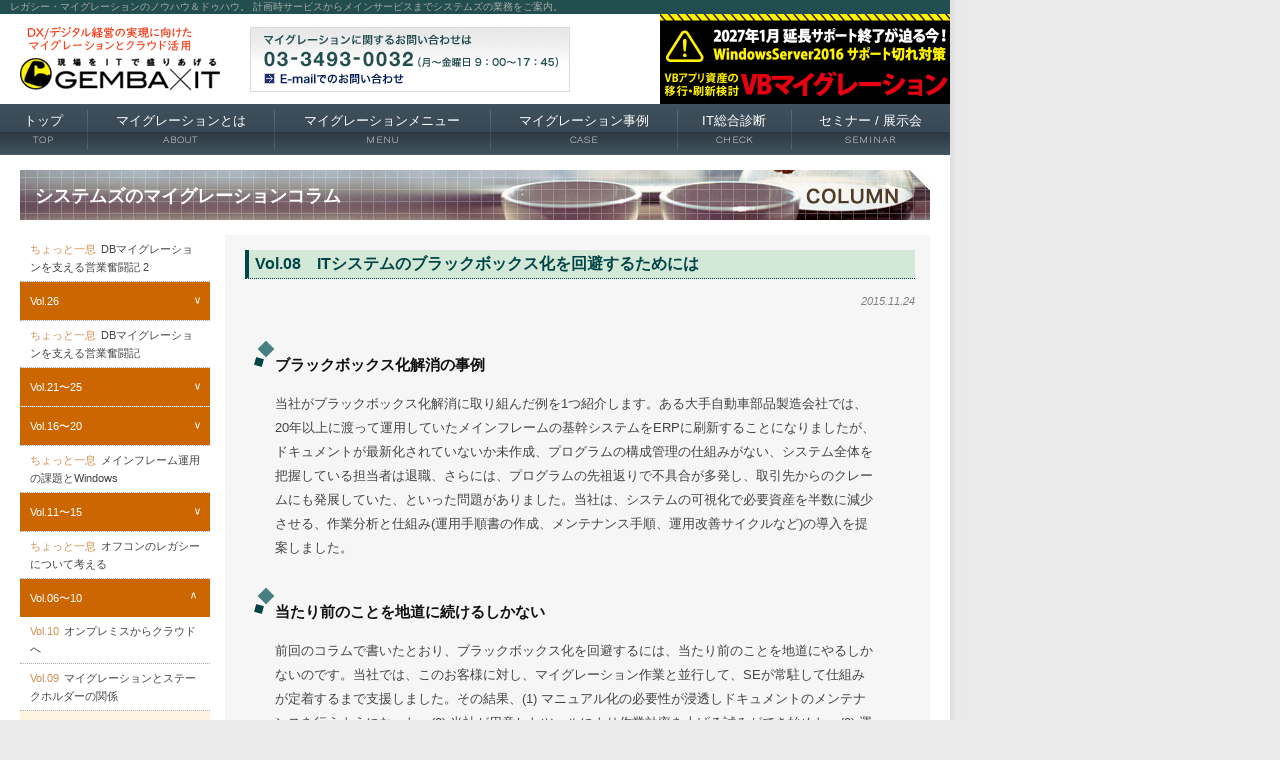

--- FILE ---
content_type: text/html; charset=UTF-8
request_url: https://www.migration.jp/column/column08.html
body_size: 5820
content:
<!DOCTYPE html PUBLIC "-//W3C//DTD XHTML 1.0 Transitional//EN" "http://www.w3.org/TR/xhtml1/DTD/xhtml1-transitional.dtd">

<html xmlns="http://www.w3.org/1999/xhtml"><!-- InstanceBegin template="/Templates/base-colmun.dwt" codeOutsideHTMLIsLocked="false" --><head>
<!-- Google tag (gtag.js) -->
<script async src="https://www.googletagmanager.com/gtag/js?id=G-802V5C6YT0"></script>
<script>
  window.dataLayer = window.dataLayer || [];
  function gtag(){dataLayer.push(arguments);}
  gtag('js', new Date());

  gtag('config', 'G-802V5C6YT0');
</script>
<!-- Global site tag (gtag.js) - Google Analytics -->
<script async src="https://www.googletagmanager.com/gtag/js?id=UA-9434674-1"></script>
<script>
  window.dataLayer = window.dataLayer || [];
  function gtag(){dataLayer.push(arguments);}
  gtag('js', new Date());

  gtag('config', 'UA-9434674-1');
</script>

<meta http-equiv="Content-Type" content="text/html; charset=UTF-8" />
<!-- InstanceBeginEditable name="doctitle" -->
<title>Vol.08 ITシステムのブラックボックス化を回避するためには｜システムズのマイグレーションコラム｜SYSTEM'S マイグレーション2.0</title>
<meta name="Description" content="システムズのマイグレーションコラム Vol.08ITシステムのブラックボックス化を回避するためには" />
<meta name="keywords" content="コラム,マイグレーション,システムズ,レガシーマイグレーション,MIGRATION2.0,レガシーシステム,クラウド" />
<!-- InstanceEndEditable -->
<meta name="copyright" content="Copyright (C)2022,SYSTEM'S co.,Ltd." />
<script type="text/javascript" language="JavaScript" src="../js/rollover.js"></script>
<script type="text/javascript" language="JavaScript" src="../js/AC_RunActiveContent.js"></script>
<script type="text/javascript" language="JavaScript" src="../js/gotop.js"></script>
<meta http-equiv="imagetoolbar" content="no" />

<link href="https://fonts.googleapis.com/css?family=Work+Sans:100" rel="stylesheet">
<link rel="stylesheet" type="text/css" href="../css/lightbox.css" />
<link rel="stylesheet" type="text/css" href="../css/import.css" media="screen, print" />
<link rel="stylesheet" type="text/css" href="../css/print.css" media="print" />
<link rel="stylesheet" type="text/css" href="../css/gnav.css" />
<link rel="stylesheet" type="text/css" href="../css/accordion.css" media="screen, print" />
<link rel="stylesheet" type="text/css" href="../css/column.css" media="screen, print" />

<!-- InstanceBeginEditable name="head" -->
<style type="text/css">
ol {
	margin: 0px;
	padding: 0px 0px 0px 20px;
}
#cr table {
	border:1px solid #E0E0E0;
	border-radius:8px;
	-moz-border-radius:8px;
	-webkit-border-radius:8px;
	box-shadow: 0px 0px 5px #CECECE;
	-moz-box-shadow: 0px 0px 5px#CECECE;
	-webkit-box-shadow: 0px 0px 5px #CECECE;
	padding:10px;
	margin: 0px 0px 15px;
	behavior: url(../css/PIE.htc);
	background: #ffffff;
}
#cr table td {
	padding: 10px;
}
.figure {
	margin: 0 auto 40px;
	font-size: 12px;
	font-weight: 600;
	text-align: center;
	line-height: 3;
	width:500px;
}
</style>
<!-- InstanceEndEditable -->
<!-- InstanceParam name="Navi01TOP" type="boolean" value="false" -->
<!-- InstanceParam name="Navi02ABOUT" type="boolean" value="false" -->
<!-- InstanceParam name="Navi03MENU" type="boolean" value="false" -->
<!-- InstanceParam name="Navi04CASE" type="boolean" value="false" -->
<!-- InstanceParam name="Navi05CHECK" type="boolean" value="false" -->
<!-- InstanceParam name="Navi06SEMINAR" type="boolean" value="false" -->

<!-- InstanceParam name="localNavi01" type="boolean" value="false" -->
<!-- InstanceParam name="localNavi02" type="boolean" value="false" -->
<!-- InstanceParam name="localNavi03" type="boolean" value="false" -->
<!-- InstanceParam name="localNavi04" type="boolean" value="false" -->
<!-- InstanceParam name="localNavi05" type="boolean" value="false" -->
<!-- InstanceParam name="localNaviBreak01" type="boolean" value="false" -->
<!-- InstanceParam name="localNavi06" type="boolean" value="false" -->
<!-- InstanceParam name="localNavi07" type="boolean" value="false" -->
<!-- InstanceParam name="localNavi08" type="boolean" value="true" -->
<!-- InstanceParam name="localNavi09" type="boolean" value="false" -->
<!-- InstanceParam name="localNavi10" type="boolean" value="false" -->
<!-- InstanceParam name="localNaviBreak02" type="boolean" value="false" -->
<!-- InstanceParam name="localNavi11" type="boolean" value="false" -->
<!-- InstanceParam name="localNavi12" type="boolean" value="false" -->
<!-- InstanceParam name="localNavi13" type="boolean" value="false" -->
<!-- InstanceParam name="localNavi14" type="boolean" value="false" -->
<!-- InstanceParam name="localNavi15" type="boolean" value="false" -->
<!-- InstanceParam name="localNaviBreak03" type="boolean" value="false" -->
<!-- InstanceParam name="localNavi16" type="boolean" value="false" -->
<!-- InstanceParam name="localNavi17" type="boolean" value="false" -->
<!-- InstanceParam name="localNavi18" type="boolean" value="false" -->
<!-- InstanceParam name="localNavi19" type="boolean" value="false" -->
<!-- InstanceParam name="localNavi20" type="boolean" value="false" -->
<!-- InstanceParam name="localNavi21" type="boolean" value="false" -->
<!-- InstanceParam name="localNavi22" type="boolean" value="false" -->
<!-- InstanceParam name="localNavi23" type="boolean" value="false" -->
<!-- InstanceParam name="localNavi24" type="boolean" value="false" -->
<!-- InstanceParam name="localNavi25" type="boolean" value="false" -->
<!-- InstanceParam name="localNaviBreak04" type="boolean" value="false" -->
<!-- InstanceParam name="localNavi26" type="boolean" value="false" -->
<!-- InstanceParam name="localNaviBreak05" type="boolean" value="false" -->
</head>

<body>


<div id="wrapper">

<a name="pagetop" id="pagetop"></a>
<!-- InstanceBeginEditable name="EditH1area" -->
<h1 class="head_text">レガシー・マイグレーションのノウハウ＆ドゥハウ。 計画時サービスからメインサービスまでシステムズの業務をご案内。</h1>
<!-- InstanceEndEditable -->
<!-- Header -->
<div id="m-header">

<div id="logo"><a href="https://tech.systems-inc.com/"><img src="../img/genbait_logo.gif" alt="マイグレーションとクラウド活用" width="200" height="90" border="0" /></a></div>

<div id="email">
<a href="../contact/index.html" onmouseover="MM_swapImage('email','','../img/bt_email_on.gif',1)" onmouseout="MM_swapImgRestore()"><img src="../img/bt_email_off.gif" alt="マイグレーションのお問い合わせ" name="email" width="320" height="65" border="0" /></a></div>

<!-- Banner space -->
<div id="bannerspace">
<!-- ドメイン直下からの絶対パスで記述 -->
<!-- リンク先 -->
<a href="https://tech.systems-inc.com/column/detail/data-6710/" target="_blank">
<!-- 参照ソース -->
<img src="/images/bnr_VBmigraton2025-01.gif" alt="VB6.0は早めにVB.NETに移行しよう！" title="VB6.0は早めにVB.NETに移行しよう！" border="0" /></a>
</div>
<!-- /Banner space -->
</div>

<!-- Start Nav Section-->
<nav id="main-navigation" role="navigation" class="navbar">
  <div class="container-gnav">
      <ul class="navbar-nav">
        <li class="dropdown "><a href="../index.html" title="TOP" id="menu_item_home">トップ<div>top</div></a></li>
        <li class="dropdown "><a href="../about/index.html" title="マイグレーションとは" id="menu_item_about">マイグレーションとは<div>about</div></a></li>
        <li class="dropdown "><a href="../menu/index.html" title="マイグレーションメニュー" id="menu_item_menu">マイグレーションメニュー<div>menu</div></a></li>
        <li class="dropdown "><a href="../case/index.html" title="マイグレーション事例" id="menu_item_case">マイグレーション事例<div>case</div></a></li>
        <li class="dropdown "><a href="../check/index.html" title="IT総合診断" id="menu_item_check">IT総合診断<div>check</div></a></li>
        <li class="dropdown "><a href="../seminar/index.html" title="セミナー/展示会" id="menu_item_seminar">セミナー <span>/</span> 展示会<div>seminar</div></a></li>
      </ul>
  </div>
</nav>
<!-- End Nav Section-->
<!-- /Header -->


<!-- Main -->
<div id="main">
  <h2 class="column">システムズのマイグレーションコラム</h2>
  <!-- Left -->
  <div id="cl-accordion" class="demo demo04 switch clearfix">
    <div id="div" class="snavi-accordion">
      <ul>
        <li><a href="break05.html" class="break "><span>ちょっと一息</span>DBマイグレーションを支える営業奮闘記 2</a></li>
        <li> <a class="toggle menu
       
       ">Vol.26</a>
          <ul class="inner child child01" 
          
          >
            <li><a href="column26.html" ><span>Vol.26</span>AWS クラウドで実現するテレワークに必要なVDI（仮想デスクトップ）の活用</a></li>
          </ul>
        </li>
        <li><a href="break04.html" class="break "><span>ちょっと一息</span>DBマイグレーションを支える営業奮闘記</a></li>
        <li> <a class="toggle menu
       
       
       
       
       
       ">Vol.21〜25</a>
          <ul class="inner child child01" 
          
          
          
          
          
          >
            <li><a href="column25.html" ><span>Vol.25</span>AWS DBマイグレーション時のコスト削減アプローチ</a></li>
            <li><a href="column24.html" ><span>Vol.24</span>OracleからPostgreSQLへの異種間 DB移行 (その2)</a></li>
            <li><a href="column23.html" ><span>Vol.23</span>OracleからPostgreSQLへの異種間 DB移行 (その1)</a></li>
            <li><a href="column22.html" ><span>Vol.22</span>Oracle DBのレプリケーション移行 (その2)</a></li>
            <li><a href="column21.html" ><span>Vol.21</span>Oracle DBのレプリケーション移行 (その1)</a></li>
          </ul>
        </li>
       <li> <a class="toggle menu
       
       
       
       
       
       ">Vol.16〜20</a>
          <ul class="inner child child01" 
          
          
          
          
          
          >
            <li><a href="column20.html" ><span>Vol.20</span>VB6製アプリケーション移行の注意点 (その2)</a></li>
            <li><a href="column19.html" ><span>Vol.19</span>VB6製アプリケーション移行の注意点 (その1)</a></li>
            <li><a href="column18.html" ><span>Vol.18</span>老朽化した基幹システムは今すぐ診断を (その3)</a></li>
            <li><a href="column17.html" ><span>Vol.17</span>老朽化した基幹システムは今すぐ診断を (その2)</a></li>
            <li><a href="column16.html" ><span>Vol.16</span>老朽化した基幹システムは今すぐ診断を (その1)</a></li>
          </ul>
        </li>
        <li><a href="break03.html" class="break "><span>ちょっと一息</span>メインフレーム運用の課題とWindows</a></li>
        <li> <a class="toggle menu">Vol.11〜15</a>
          <ul class="inner child child01" >
            <li><a href="column15.html" ><span>Vol.15</span>老朽化システム移行の手順</a></li>
            <li><a href="column14.html" ><span>Vol.14</span>システム資産可視化の必要性 (その3)</a></li>
            <li><a href="column13.html" ><span>Vol.13</span>システム資産可視化の必要性 (その2)</a></li>
            <li><a href="column12.html" ><span>Vol.12</span>システム資産可視化の必要性 (その1)</a></li>
            <li><a href="column11.html" ><span>Vol.11</span>社内システムのクラウド化を考える</a></li>
          </ul>
        </li>
        <li><a href="break02.html" class="break "><span>ちょっと一息</span>オフコンのレガシーについて考える</a></li>
        <li> <a class="toggle menu active">Vol.06〜10</a>
          <ul class="inner child child01" style="display: block;">
            <li><a href="column10.html" ><span>Vol.10</span>オンプレミスからクラウドへ</a></li>
            <li><a href="column09.html" ><span>Vol.09</span>マイグレーションとステークホルダーの関係</a></li>
            <li><a href="column08.html" class="active"><span>Vol.08</span>ITシステムのブラックボックス化を回避するためには</a></li>
            <li><a href="column07.html" ><span>Vol.07</span>ITシステムのブラックボックス化はなぜ起こるのか</a></li>
            <li><a href="column06.html" ><span>Vol.06</span>深刻なITシステムのブラックボックス化</a></li>
          </ul>
        </li>
        <li><a href="break01.html" class="break "><span>ちょっと一息</span>メインフレームが長く使われてきたわけ</a></li>
        <li> <a class="toggle menu">Vol.01〜05</a>
          <ul class="inner child child01" >
            <li><a href="column05.html" ><span>Vol.05</span>メインフレームのオープン化の流れ</a></li>
            <li><a href="column04.html" ><span>Vol.04</span>レガシー化したメインフレームのオープン化が進む理由</a></li>
            <li><a href="column03.html" ><span>Vol.03</span>メインフレームのリプレース</a></li>
            <li><a href="column02.html" ><span>Vol.02</span>メインフレームのマイグレーションにおける手法</a></li>
            <li><a href="column01.html" ><span>Vol.01</span>メインフレームとオープン化</a></li>
          </ul>
        </li>
      </ul>
    </div>
    <a href="https://www.migration.jp/ecatalog/"><img src="../menu/img/bnr_catalog.jpg" width="190" height="450" /></a> </div>
  <!-- /Left -->


  <!-- Right -->
  <!-- InstanceBeginEditable name="contentAreaRight" -->
  <div id="cr">
    <h3>Vol.08　ITシステムのブラックボックス化を回避するためには</h3>
    <p class="column-date">2015.11.24</p>
    <h4 class="column">ブラックボックス化解消の事例</h4>
    <p class="column">当社がブラックボックス化解消に取り組んだ例を1つ紹介します。ある大手自動車部品製造会社では、20年以上に渡って運用していたメインフレームの基幹システムをERPに刷新することになりましたが、ドキュメントが最新化されていないか未作成、プログラムの構成管理の仕組みがない、システム全体を把握している担当者は退職、さらには、プログラムの先祖返りで不具合が多発し、取引先からのクレームにも発展していた、といった問題がありました。当社は、システムの可視化で必要資産を半数に減少させる、作業分析と仕組み(運用手順書の作成、メンテナンス手順、運用改善サイクルなど)の導入を提案しました。</p>
    <h4 class="column">当たり前のことを地道に続けるしかない</h4>
    <p class="column">前回のコラムで書いたとおり、ブラックボックス化を回避するには、当たり前のことを地道にやるしかないのです。当社では、このお客様に対し、マイグレーション作業と並行して、SEが常駐して仕組みが定着するまで支援しました。その結果、(1) マニュアル化の必要性が浸透しドキュメントのメンテナンスを行うようになった、(2) 当社が用意したツールにより作業効率を上げる試みができ始めた、(3) 運用のビジネスパートナー2名を削減、人件費抑制を実現した、といった成果を上げています。</p>
    <h4 class="column">高い意識でブラックボックス化に取り組もう</h4>
    <p class="column">システムのブラックボックス化は、ITを硬直化し、ひいては企業の競争力を損なう大きな要因ともなります。この問題を解消するには、経営者の理解や協力も必要でしょう。システムズでは、「システム保守作業の属人化は避けられない問題で、決してゼロにはできない」と考えています。ただし、システム知識・保守ノウハウの継承を容易にすることは可能です。当社では、「システムの可視化、ドキュメント整備」、「作業手順の自動化、保守ツールの導入」、「事例／実績の記録、情報共有の仕組み作り」などを地道に進めていくことを提案しています。また、運用のブラックボックス化など現状分析を行い、実績データの測定と視える化により、コストダウン・安定運用に向けた改善を実施する運用業務最適化サービスも行っています。</p>
    <div class="column-back"> <a href="index.html"><img src="img/btn-column-back.png" alt="コラム一覧へ戻る" width="230" height="36" border="0" /></a> </div>
    <div class="pagetop"><a href="#pagetop" onclick="jumpToPageTop();return false;" onkeypress="jumpToPageTop();return false;"><img src="../img/pagetop.gif" alt="pagetop" width="70" height="15" border="0" /></a></div>
  </div>
  <!-- InstanceEndEditable -->
  <!-- /Right -->
</div>
<!-- /Main -->





<!-- Footer -->
<footer>
<div id="footer">
<div id="pagetopFooter" class="clearfix">
<div class="home"><a href="../index.html">HOME</a></div>
<div class="pagetopBtn"><a href="#pagetop"><img src="../images/arrow_pagetop.png" width="80" height="19" /></a></div>
</div>
<div id="footerNav" class="clearfix">
  <div class="KnowhowDohow nav01"><a href="../about/index.html">マイグレーションとは</a></div>
  <div class="KnowhowDohow nav02"><a href="../approach/index.html">移行アプローチ</a></div>
  <div class="KnowhowDohow nav03"><a href="../technology/index.html">要素技術</a></div>
  <div class="KnowhowDohow nav04"><a href="../check/index.html">レガシーシステムIT総合診断</a></div>
  <div class="ServiceMenu">
    <div class="ServiceMenuLeft">
      <div><a href="../menu/index.html">マイグレーションメニュー</a></div>
      <div class="subnav">
        <ul>
          <li><a href="../menu/re_doc/index.html">システム資産可視化モダナイゼーション</a></li>
          <li><a href="../menu/tanaoroshi/index.html">ソフトウェア資産棚卸</a></li>
          <li><a href="../menu/check-transfer/index.html">マイグレーション移行性検証</a></li>
          <li><a href="../menu/legacy-migration/index.html">レガシー マイグレーション</a></li>
          <li><a href="../menu/office-computer/index.html">オフコンマイグレーション</a></li>
          <li><a href="../menu/windows-legacy/index.html">Windowsレガシー モダナイゼーション</a></li>
          <li><a href="../menu/visualbasic/index.html">VBマイグレーション</a></li>
          <li><a href="../menu/migrate-web/index.html">C/Sレガシー Web化マイグレーション</a></li>
          <li><a href="../menu/adabas/index.html">Adabas / Natural マイグレーション</a></li>
        </ul>
      </div>
    </div>
    <div class="ServiceMenuRight">
      <div class="subnav">
        <ul>
          <li><a href="../menu/pl1tocobol/index.html">PL/Ｉ to COBOL マイグレーション</a></li>
          <li><a href="../menu/4gl-to-cobol/index.html">4GL to COBOL マイグレーション</a></li>
          <li><a href="../menu/as400/index.html">AS/400 モダナイゼーション</a></li>
          <li><a href="../menu/aws-telework/index.html">AWS テレワークインテグレーション</a></li>
          <li><a href="../menu/aws-cloud/index.html">AWS クラウド マイグレーション</a></li>
          <li><a href="../menu/aws/index.html">AWS DB マイグレーション</a></li>
          <li><a href="../menu/db/index.html">DBマイグレーション</a></li>
          <li><a href="../menu/bcp/index.html">エンタープライズBCPマイグレーション</a></li>
          <li><a href="../menu/bpmr/index.html">運用業務最適化サービス</a></li>
        </ul>
      </div>
    </div>
  </div>
  <div class="case">
    <div class="ServiceMenuLeft">
      <div><a href="../case/index.html">マイグレーション事例</a></div>
      <div class="subnav">
        <ul>
          <li><a href="../case/language/index.html">Q言語からCOBOLへの変換移行</a></li>
          <li><a href="../case/windows-office-legacy/access/index.html">ACCESSからの移行</a></li>
          <li><a href="../case/municipality-cloud/hokkaido/index.html"> 北海道での自治体クラウド開発実証に参加</a></li>
          <li><a href="../case/partial/index.html"> マイグレーションの部分適用</a></li>
          <li><a href="http://www.systems-inc.co.jp/result/"> 主な導入実績</a></li>
        </ul>
      </div>
    </div>
  </div>
  <div class="navbox">
    <div class="navboxnav"><a href="index.html">システムズのマイグレーションコラム</a></div>
    <div class="navboxnav"><a href="../ecatalog/index.html">マイグレーションカタログ</a></div>
    <div class="navboxnav"><a href="../faq/index.html">よくあるご質問</a></div>
    <div class="navboxnav noborder"><a href="../tv/index.html">マイグレーション紹介動画</a></div>
  </div>
  <div class="navbox3rd">
    <div class="ServiceMenuLeft">
      <div><a href="../seminar/index.html" style="font-size:10px;">マイグレーションセミナー・展示会情報</a></div>
      <div class="subnav">
        <ul>
          <li><a href="../seminar/report/2020/index.html">マイグレーション セミナーレポート</a><a href="#"></a></li>
        </ul>
      </div>
    </div>
  </div>
  <div class="navbox3rd">
    <div class="ServiceMenuLeft">
      <div><a href="../partner/microfocus.html">ユーザー事例</a></div>
      <div class="subnav">
        <ul>
          <li><a href="../partner/microfocus.html">COBOLとJAVAの共存システム開発</a><a href="#"></a></li>
        </ul>
      </div>
    </div>
  </div>
  <div class="navbox3rd">
    <div class="ServiceMenuLeft">
      <div><a href="../topics/newsrelease.html">マイグレーション記事リリース掲載</a></div>
      <div class="subnav">
        <ul>
          <li><a href="../topics/newsrelease.html">ニュースリリース</a></li>
          <li><a href="../topics/introduction.html"> 記事・リリース掲載</a></li>
          <li><a href="../topics/articles.html">記事アーカイブ</a></li>
          <li><a href="../topics/ad.html">広告掲載</a></li>
        </ul>
      </div>
    </div>
  </div>
  <div class="navbox3rd">
    <div class="ServiceMenuLeft">
      <div><a href="../ad_archive/index.html">マイグレーション広告アーカイブ</a></div>
      <div class="subnav">
        <ul>
          <li><a href="../ad_archive/index.html#animation">動画広告</a></li>
          <li><a href="../ad_archive/index.html#media">雑誌・新聞広告</a></li>
          <li><a href="../ad_archive/index.html#online">オンライン広告</a></li>
        </ul>
      </div>
    </div>
  </div>
  <div class="navboxBottom"><a href="../meijin/index.html">岡本名人に訊いてみよう！</a></div>
  <div class="navboxBottom"><a href="../partner/index.html">マイグレーション パートナー</a></div>
</div>
<div id="footerNavBottom" class="clearfix">
  <div id="f-navi"> <a href="https://tech.systems-inc.com/">Tech ブログ</a>｜<a href="http://www.systems-inc.co.jp/privacy/" target="_blank">個人情報保護方針</a>｜<a href="../contact/index.html">お問い合わせ</a></div>
  <div class="trademark">注）当Webサイト内にて記載されている製品・サービス名称は、各社の商標または登録商標です</div>
	<div id="copy"><a href="http://www.systems-inc.co.jp"><img src="../images/footer_logo.png" width="151" height="18" alt="株式会社システムズ" /></a><br />
		Copyright (C)1996 -	<script language="JavaScript">
<!-- Begin
var time=new Date();
var year=time.getYear();
if (year < 2000)
year = year + 1900; 
document.write(year);
// End -->
</script>,System's co.,Ltd</div>
</div>

</div>
</footer>
<!-- /Footer -->

</div>

<!-- MRC -->
<script>(function (i, s, o, g, r, a, m) {(i[r] = i[r] || function () { (i[r].q = i[r].q || []).push(arguments) }),(a = s.createElement(o)), (m = s.getElementsByTagName(o)[0]);a.async = 1;a.src = g;m.parentNode.insertBefore(a, m);})(window, document, "script", "//ar.mrc-s.com/web/ar.js", "mrc"); mrc("id", "pu3k7d"); mrc("autolink", ["systems-inc.com", "*.systems-inc.com", "migration.jp", "*.migration.jp", "systems-inc.co.jp", "*.systems-inc.co.jp"]); mrc("send");</script>
<!-- / MRC -->

</body>
<script src="https://ajax.googleapis.com/ajax/libs/jquery/1.12.4/jquery.min.js"></script>
<script type="text/javascript" src="../js/lightbox-2.6.min.js"></script>
<script type="text/javascript" language="JavaScript" src="../js/accordion.js"></script>
<!-- InstanceEnd --></html>





--- FILE ---
content_type: text/css
request_url: https://www.migration.jp/css/accordion.css
body_size: 999
content:
@charset "UTF-8";
@import url(https://fonts.googleapis.com/css?family=Roboto+Condensed);
html {
  font-size: 62.5%; }

body {
  word-wrap: break-word;
  overflow-x: visible;
}
  body * {
    zoom: 1; }
/*
a {
  color: #f3468c;
  text-decoration: none;
  cursor: pointer;
  -moz-transition: all, 0.25s, linear;
  -o-transition: all, 0.25s, linear;
  -webkit-transition: all, 0.25s, linear;
  transition: all, 0.25s, linear; }
  a:hover {
    color: #f0166e;
    text-decoration: underline; }


ul {
  margin: 0;
  padding: 0;
  list-style-type: none; }

.contents {
  margin: 0 auto;
  padding: 20px 0;
  min-width: 320px;
  max-width: 920px; }

.title01 {
  margin: 0 16px 100px;
  color: black;
  font-size: 2.5rem;
  font-weight: bold; }

.title02 {
  margin: 0 0 30px;
  color: black;
  font-size: 2.0rem;
  font-weight: bold; }

.title03 {
  margin: 0 0 30px;
  font-size: 1.6rem;
  font-weight: normal; }

.text {
  margin: 0; }
*/
.sub {
  font-size: 1.15rem; }

.demo {
  margin: 0;
}
  .demo a {
    display: block; }
  .demo .child {
    display: none;
    margin: 0 0 -1px;
    padding: 0;
    background: #fff;
				border-bottom: 1px dotted #aaa;
}
    .demo .child .menu {
      background: #eaeaea;
      color: #5e5e5e; }
      .demo .child .menu:hover {
        background: #d0d0d0; }
    .demo .child > li {
      margin: 0;
      padding: 0;
      border-bottom: 1px dotted #aaa;
}
      .demo .child > li:last-child {
        border-bottom: 0; }

.switch .menu:after {
	position: absolute;
	top: 50%;
	right: 10px;
	margin-top: -8px;
	content: '>';
	font: bold 12px "ヒラギノ角ゴ Pro W3", "Hiragino Kaku Gothic Pro", "メイリオ", Meiryo, Osaka, "ＭＳ Ｐゴシック", "MS PGothic", sans-serif;
	-moz-transform: rotate(90deg);
	-ms-transform: rotate(90deg);
	-webkit-transform: rotate(90deg);
	transform: rotate(90deg);
	-moz-transition: all, 0.25s, linear;
	-o-transition: all, 0.25s, linear;
	-webkit-transition: all, 0.25s, linear;
	transition: all, 0.25s, linear;
}
.switch .menu.active:after {
	position: absolute;
	top: 50%;
	right: 13px;
	margin-top: -10px;
	content: '>';
  -moz-transform: translate(0, 50%);
  -ms-transform: translate(0, 50%);
  -webkit-transform: translate(0, 50%);
  transform: translate(0, 50%);
  -moz-transform: rotate(-90deg);
  -ms-transform: rotate(-90deg);
  -webkit-transform: rotate(-90deg);
  transform: rotate(-90deg);
}
/*
.child01 {
  border: 1px solid #eaeaea; }
*/
.child02 {
  color: #5e5e5e; }

.menu {
  display: block;
  position: relative;
  margin: 0;
  padding: 10px; }

.source {
  margin: 0;
  padding: 30px 0 0; }

.demo03 .menu {
  background: #e36;
  color: #fff; }
  .demo03 .menu:hover {
    background: #c41041;
    text-decoration: none; }

.demo04 .menu {
  background: #cc6600;
  color: #fff; }
  .demo04 .menu:hover {
    background: #993300;
    text-decoration: none;
			border: none;
}

.demo05 .child > li {
  border-bottom: 0; }
.demo05 .menu {
  background: #4c0;
  color: #fff; }
  .demo05 .menu:hover {
    background: #2e8a00;
    text-decoration: none; }


#cl-accordion {
	width: 190px;
	float: left; 
}
.snavi-accordion {
	margin-bottom: 15px;
}
.snavi-accordion ul li {
    border-bottom: #aaa 1px dotted;
    font-size: 11px;
    line-height: 18px;
}
.snavi-accordion ul li ul li a {
    display: block;
    padding: 5px 10px 5px;
    text-decoration: none;
    color: #444;
    border-style: none;
}
.snavi-accordion ul li a span,
.snavi-accordion ul li ul li a span{
			padding-right: 5px;
    color: #cf9052;
}
.snavi-accordion ul li ul li a:hover,
.snavi-accordion ul li ul li a.active {
	background: #fef4df;
	border-style: none;
}
.snavi-accordion ul li a.break {
    display: block;
    padding: 5px 10px 5px;
    text-decoration: none;
    color: #444;
    border-style: none;
}
.snavi-accordion ul li a.break:hover,
.snavi-accordion ul li a.break.active {
	background: #fef4df;
	border-style: none;
}

--- FILE ---
content_type: text/css
request_url: https://www.migration.jp/css/column.css
body_size: 896
content:
@charset "UTF-8";
/* CSS Document */

#column-question-list {
  margin: 50px 0 0;
  padding: 0 40px 0 30px;
}
#column-question-list dl {
    border-bottom: 1px solid #e1e1e1;
    padding: 30px 0;
}
.column-question {
    display: table;
    table-layout: fixed;
    width: 100%;
    margin-bottom: 20px;
}
.column-question-th,
.column-question-td {
    display: table-cell;
    vertical-align: top;
}
.column-question-th {
    width: 30px;
}
.column-question-td {
    padding-left: 14px;
}
#column-question-list .column-question h4 {
    margin: 0;
  padding: 0;
  font-size: 14px;
  font-weight: 500;
  color: #000;
}
#column-question-list img {
  width: 100%;
}
.column-question-icon {
    background: #004547 none repeat scroll 0 0;
    color: #fff;
    display: inline-block;
    font-size: 2rem;
    height: 30px;
    line-height: 30px;
    text-align: center;
    width: 30px;
    font-family: "Helvetica Neue", "Helvetica", "Arial", sans-serif;
}
.column-answer {
  margin-bottom: 30px;
}
.column-answer .column-question-th,
.column-answer .column-question-td {
    vertical-align: top;
}
.column-answer .column-question-icon {
    background: #cc6600 none repeat scroll 0 0;
    color: #fff;
}
.column-question .column-question-td,
.column-answer .column-question-td {
    padding-top: 2px;
}


/* Techブログアイコン追加 2021.3.17 */

a img:hover {
    opacity: 0.7;
}
#main h4.column{position:relative;color:#111;font-size:15px;line-height:1;margin:30px 0 10px;padding:14px 5px 10px 30px;clear:both;}
#main h4.column:before{content:"";position:absolute;background:#478082;top:0;left:15px;height:12px;width:12px;-moz-transform:rotate(45deg);-webkit-transform:rotate(45deg);-o-transform:rotate(45deg);-ms-transform:rotate(45deg);transform:rotate(45deg);}
#main h4.column:after{content:"";position:absolute;background:#004547;top:15px;left:10px;height:8px;width:8px;-moz-transform:rotate(15deg);-webkit-transform:rotate(15deg);-o-transform:rotate(15deg);-ms-transform:rotate(15deg);transform:rotate(15deg);}
#main .column-date-index{font-size:11px;color:#808080;float:right;display: inline-block;}
#main p.column-date{font-size:11px;color:#808080;float:right;font-style:italic;padding:0;margin-top:0;}
#main #cr .column-main{margin-bottom:20px;padding:25px 30px 10px 25px;background-color:#FFFFFF;}
#main #cr .column-break{background-image:url(../column/img/arrow-column-break.png);background-repeat:no-repeat;background-position:13px 4px;}
#main p.column{padding-left:30px;padding-right:40px;}
#main p.column-index{margin-bottom:5px;border-bottom:thin dotted #838383;background-image:url(../column/img/arrow-column.png);background-repeat:no-repeat;padding-left:22px;background-position:0 3px;}
#main p.column-index-break{margin:0 30px 5px 70px;border-bottom:thin dotted #838383;}
#main p.column-index-break2{margin:0 30px 5px 25px;border-bottom:thin dotted #838383;background-image:url(../column/img/arrow-column-break.png);background-repeat:no-repeat;padding-left:22px;background-position:0 3px;}
#main p.column-index a{width: 520px;display: inline-block;}
#main p.column-index-break a{width: 500px;display: inline-block;}
#main p.column-index-excerpt{font-size:11px;line-height:1.2;color:#808080;margin-bottom:20px;padding-left:22px;clear:both;}
#main p.column-index-excerpt-break{font-size:11px;line-height:1.2;color:#808080;margin:0 30px 20px 70px;clear:both;}
.column-back{text-align:center;margin-top:80px;}

#main p.column-index-tech{margin-bottom:5px;border-bottom:thin dotted #838383;background-image:url(../column/img/arrow-column.png);background-repeat:no-repeat;padding-left:22px;background-position:0 3px;}
#main p.column-index-tech-break{margin:0 30px 5px 70px;border-bottom:thin dotted #838383;}
#main p.column-index-tech a{width: 520px;display: inline-block;}
#main p.column-index-tech-break a{width: 500px;display: inline-block;}
.tech {
  display: inline-block;
  background: #fff100;
  padding: 4px 10px;
  margin: -2px 0 3px 5px;
  vertical-align: middle;
  font-size: 8px;
  font-weight: bold;
  color: #000;
  line-height: 1;
}
.tech i {
  padding-left: 5px;
}

--- FILE ---
content_type: text/css
request_url: https://www.migration.jp/css/header.css
body_size: 302
content:
#m-header{width:950px;height:145px;}
#logo{margin-left:20px; width:200px;height:90px;float:left;}
#email{padding:13px 0 0 30px;width:320px;height:65px;float:left;}
#banner{padding:13px 20px 0 30px;width:290px;height:65px;float:right;}
#search{padding:20px 0 0 30px;width:350px;height:50px;float:left;}
#search a:hover{background:#fff;}
#g-navi{width:950px;height:40px;clear:both;}
#shadow{width:950px;height:15px;}
#shadow img{border:0 none;vertical-align:top;}
/* Navi-ON */
#navi-top{position:absolute;left:0;top:104px;width:117px;height:40px;z-index:1;}
#navi-about{position:absolute;left:117px;top:104px;width:119px;height:40px;z-index:1;}
#navi-approach{position:absolute;left:236px;top:104px;width:119px;height:40px;z-index:1;}
#navi-technology{position:absolute;left:355px;top:104px;width:119px;height:40px;z-index:1;}
#navi-menu{position:absolute;left:474px;top:104px;width:119px;height:40px;z-index:1;}
#navi-case{position:absolute;left:593px;top:104px;width:119px;height:40px;z-index:1;}
#navi-results{position:absolute;left:712px;top:104px;width:119px;height:40px;z-index:1;}
#navi-faq{position:absolute;left:831px;top:104px;width:119px;height:40px;z-index:1;}
/* Header SEO */
.none{display:none;}
.head_text{width:940px;padding:2px 0 2px 10px;background:#234e50;color:#aaa;font-size:10px;line-height:10px;font-weight:normal;}

/*2019.08.06追記*/
#bannerspace {
  float: right;
}

--- FILE ---
content_type: text/css
request_url: https://www.migration.jp/css/table.css
body_size: 455
content:
.t-title {
	width: 648px;
	font-weight: bold;
	font-size: 16px;
	color: #1b447b;
	background: url(../img/t-title_bg.gif) no-repeat;
	vertical-align: bottom;
	margin-top: 0px;
	margin-right: 0px;
	margin-bottom: 3px;
	margin-left: 0px;
	padding-top: 0px;
	padding-right: 0px;
	padding-bottom: 0px;
	padding-left: 22px;
	height: 30px;
}

.table-box {
	width: 100%;
}



.table-box table {
	width: 100%;
	border: 2px solid #666666;
	border-collapse: collapse;
	font-size: 10px;
}

.table-box table .t-left {
	 width: 100px;
	 background: #eee;
	 text-align: center ;
}

td.t-left {
	 width: 100px;
	 background: #eee;
	 text-align: center ;
	 padding: 4px 10px;
	 font-size: 12px;
	 border: 1px solid #bbb;
	 empty-cells: show;
}

td.old {
	 padding: 4px 10px;
	 font-size: 12px;
	 border: 1px solid #bbb;
	 empty-cells: show;
}

td.normal {
	 padding: 4px 10px;
	 font-size: 12px;
	 border: 1px solid #bbb;
	 empty-cells: show;
}

th.gray {
	font-size: 11px;
	border: 1px solid #bbb;
	empty-cells: show;
	margin: 0px;
	line-height: 160%;
	padding: 6px 4px;
	background-color: #666666;
	color: #FFFFFF;
	font-weight: normal;
	text-align: center;
}

th.gray-textred {
	font-size: 14px;
	border: 1px solid #bbb;
	empty-cells: show;
	margin: 0px;
	line-height: 160%;
	padding-top: 8px;
	padding-right: 7px;
	padding-bottom: 8px;
	padding-left: 7px;
	background-color: #666666;
	color: #FF0000;
	text-align: center;
	font-weight: normal;
}

th.yellow {
	font-size: 11px;
	border: 1px solid #bbb;
	empty-cells: show;
	margin: 0px;
	line-height: 160%;
	padding-top: 8px;
	padding-right: 7px;
	padding-bottom: 8px;
	padding-left: 7px;
	background-color: #FFFFCC;
	font-weight: normal;
	text-align: center;
}

th.yellow-textred {
	font-size: 11px;
	border: 1px solid #bbb;
	empty-cells: show;
	margin: 0px;
	line-height: 160%;
	padding-top: 8px;
	padding-right: 7px;
	padding-bottom: 8px;
	padding-left: 7px;
	background-color: #FFFFCC;
	color: #CC0000;
	text-align: center;
	font-weight: normal;
}

td.yellow {
	font-size: 9px;
	border: 1px solid #bbb;
	empty-cells: show;
	margin: 0px;
	line-height: 160%;
	padding: 6px 4px;
	background-color: #FFFFCC;
}

td.white {
	font-size: 11px;
	border: 1px solid #bbb;
	empty-cells: show;
	margin: 0px;
	line-height: 160%;
	padding-top: 8px;
	padding-right: 7px;
	padding-bottom: 8px;
	padding-left: 7px;
	background-color: #FFFFFF;
	color: #444444;
}

td.blue {
	font-size: 12px;
	border: 1px solid #bbb;
	empty-cells: show;
	margin: 0px;
	line-height: 160%;
	padding-top: 8px;
	padding-right: 7px;
	padding-bottom: 8px;
	padding-left: 7px;
	background-color: #d8eaf7;
	color: #444444;
	font-weight: bold;
}

td.blue-textred {
	font-size: 14px;
	border: 1px solid #bbb;
	empty-cells: show;
	margin: 0px;
	line-height: 160%;
	padding-top: 8px;
	padding-right: 7px;
	padding-bottom: 8px;
	padding-left: 7px;
	background-color: #d8eaf7;
	color: #FF0000;
	font-weight: bold;
}



/* MENU: Windows/Office Upgrade */

.menu-box {
	 width: 100%;
}


.menu-box table {
	 width: 100%;
	 border: none;
	 border-collapse: collapse;
	 font-size: 10px;
}



.menu-box table td {
	 padding: 4px 6px;
	 font-size: 10px;
	 line-height: 14px;
	 border: 1px solid #bbb;
	 empty-cells: show;
}


.menu-box table .t-left {
	 width: 210px;
	 background: #eee ;
	 font-size: 12px;
	 line-height: 16px;
}

td.head {
	background: #eee;
	text-align: center;
	padding: 4px 10px;
	font-size: 14px;
	border: 1px solid #bbb;
	empty-cells: show;
}
td.white {
	padding: 5px 10px;
	font-size: 14px;
	border: 1px solid #bbb;
	empty-cells: show;
	background: #FFFFFF;
}